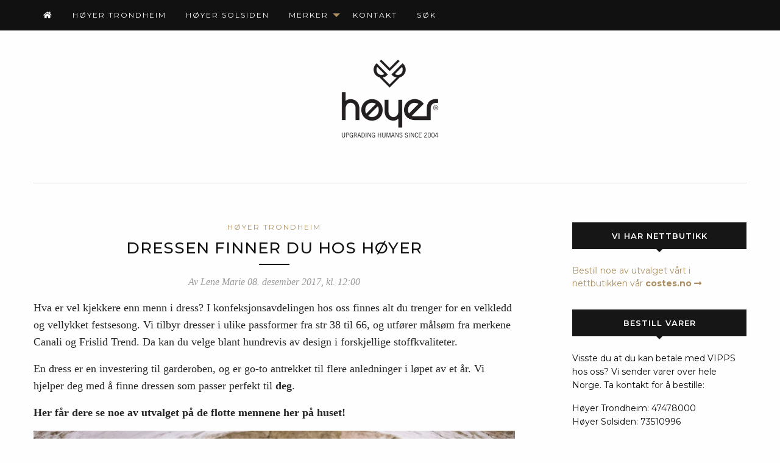

--- FILE ---
content_type: text/html; charset=UTF-8
request_url: https://hoyertrondheim.no/dressen-finner-du-hos-hoyer-2/
body_size: 12630
content:
<!doctype html>

  <html class="no-js"  lang="nb-NO">

	<head>
		<meta charset="utf-8">
		
		<!-- Force IE to use the latest rendering engine available -->
		<meta http-equiv="X-UA-Compatible" content="IE=edge">

		<!-- Mobile Meta -->
		<meta name="viewport" content="width=device-width, initial-scale=1.0">
		<meta class="foundation-mq">
		
		<!-- If Site Icon isn't set in customizer -->
			    <link rel="stylesheet" href="https://use.fontawesome.com/releases/v5.5.0/css/all.css" integrity="sha384-B4dIYHKNBt8Bc12p+WXckhzcICo0wtJAoU8YZTY5qE0Id1GSseTk6S+L3BlXeVIU" crossorigin="anonymous">
		<link rel="pingback" href="https://hoyertrondheim.no/xmlrpc.php">

		<title>Dressen finner du hos Høyer &#8211; Høyerblogg Trondheim | Upgrading Humans Since 2004</title>
<meta name='robots' content='max-image-preview:large' />
<script id="cookie-law-info-gcm-var-js">
var _ckyGcm = {"status":true,"default_settings":[{"analytics":"denied","advertisement":"denied","functional":"denied","necessary":"granted","ad_user_data":"denied","ad_personalization":"denied","regions":"All"}],"wait_for_update":2000,"url_passthrough":false,"ads_data_redaction":false};
</script>
<script id="cookie-law-info-gcm-js" type="text/javascript" src="https://hoyertrondheim.no/wp-content/plugins/cookie-law-info/lite/frontend/js/gcm.min.js"></script>
<script id="cookieyes" type="text/javascript" src="https://cdn-cookieyes.com/client_data/902e7a75c8b4af18d1118c08/script.js"></script><link rel='dns-prefetch' href='//secure.gravatar.com' />
<link rel='dns-prefetch' href='//stats.wp.com' />
<link rel='dns-prefetch' href='//v0.wordpress.com' />
<link rel='dns-prefetch' href='//jetpack.wordpress.com' />
<link rel='dns-prefetch' href='//s0.wp.com' />
<link rel='dns-prefetch' href='//public-api.wordpress.com' />
<link rel='dns-prefetch' href='//0.gravatar.com' />
<link rel='dns-prefetch' href='//1.gravatar.com' />
<link rel='dns-prefetch' href='//2.gravatar.com' />
<link rel="alternate" type="application/rss+xml" title="Høyerblogg Trondheim | Upgrading Humans Since 2004 &raquo; strøm" href="https://hoyertrondheim.no/feed/" />
<link rel="alternate" type="application/rss+xml" title="Høyerblogg Trondheim | Upgrading Humans Since 2004 &raquo; kommentarstrøm" href="https://hoyertrondheim.no/comments/feed/" />
<link rel="alternate" type="application/rss+xml" title="Høyerblogg Trondheim | Upgrading Humans Since 2004 &raquo; Dressen finner du hos Høyer kommentarstrøm" href="https://hoyertrondheim.no/dressen-finner-du-hos-hoyer-2/feed/" />
<link rel='stylesheet' id='wp-block-library-css' href='https://hoyertrondheim.no/wp-includes/css/dist/block-library/style.min.css?ver=6.5.7' type='text/css' media='all' />
<style id='wp-block-library-inline-css' type='text/css'>
.has-text-align-justify{text-align:justify;}
</style>
<link rel='stylesheet' id='mediaelement-css' href='https://hoyertrondheim.no/wp-includes/js/mediaelement/mediaelementplayer-legacy.min.css?ver=4.2.17' type='text/css' media='all' />
<link rel='stylesheet' id='wp-mediaelement-css' href='https://hoyertrondheim.no/wp-includes/js/mediaelement/wp-mediaelement.min.css?ver=6.5.7' type='text/css' media='all' />
<style id='classic-theme-styles-inline-css' type='text/css'>
/*! This file is auto-generated */
.wp-block-button__link{color:#fff;background-color:#32373c;border-radius:9999px;box-shadow:none;text-decoration:none;padding:calc(.667em + 2px) calc(1.333em + 2px);font-size:1.125em}.wp-block-file__button{background:#32373c;color:#fff;text-decoration:none}
</style>
<style id='global-styles-inline-css' type='text/css'>
body{--wp--preset--color--black: #000000;--wp--preset--color--cyan-bluish-gray: #abb8c3;--wp--preset--color--white: #ffffff;--wp--preset--color--pale-pink: #f78da7;--wp--preset--color--vivid-red: #cf2e2e;--wp--preset--color--luminous-vivid-orange: #ff6900;--wp--preset--color--luminous-vivid-amber: #fcb900;--wp--preset--color--light-green-cyan: #7bdcb5;--wp--preset--color--vivid-green-cyan: #00d084;--wp--preset--color--pale-cyan-blue: #8ed1fc;--wp--preset--color--vivid-cyan-blue: #0693e3;--wp--preset--color--vivid-purple: #9b51e0;--wp--preset--gradient--vivid-cyan-blue-to-vivid-purple: linear-gradient(135deg,rgba(6,147,227,1) 0%,rgb(155,81,224) 100%);--wp--preset--gradient--light-green-cyan-to-vivid-green-cyan: linear-gradient(135deg,rgb(122,220,180) 0%,rgb(0,208,130) 100%);--wp--preset--gradient--luminous-vivid-amber-to-luminous-vivid-orange: linear-gradient(135deg,rgba(252,185,0,1) 0%,rgba(255,105,0,1) 100%);--wp--preset--gradient--luminous-vivid-orange-to-vivid-red: linear-gradient(135deg,rgba(255,105,0,1) 0%,rgb(207,46,46) 100%);--wp--preset--gradient--very-light-gray-to-cyan-bluish-gray: linear-gradient(135deg,rgb(238,238,238) 0%,rgb(169,184,195) 100%);--wp--preset--gradient--cool-to-warm-spectrum: linear-gradient(135deg,rgb(74,234,220) 0%,rgb(151,120,209) 20%,rgb(207,42,186) 40%,rgb(238,44,130) 60%,rgb(251,105,98) 80%,rgb(254,248,76) 100%);--wp--preset--gradient--blush-light-purple: linear-gradient(135deg,rgb(255,206,236) 0%,rgb(152,150,240) 100%);--wp--preset--gradient--blush-bordeaux: linear-gradient(135deg,rgb(254,205,165) 0%,rgb(254,45,45) 50%,rgb(107,0,62) 100%);--wp--preset--gradient--luminous-dusk: linear-gradient(135deg,rgb(255,203,112) 0%,rgb(199,81,192) 50%,rgb(65,88,208) 100%);--wp--preset--gradient--pale-ocean: linear-gradient(135deg,rgb(255,245,203) 0%,rgb(182,227,212) 50%,rgb(51,167,181) 100%);--wp--preset--gradient--electric-grass: linear-gradient(135deg,rgb(202,248,128) 0%,rgb(113,206,126) 100%);--wp--preset--gradient--midnight: linear-gradient(135deg,rgb(2,3,129) 0%,rgb(40,116,252) 100%);--wp--preset--font-size--small: 13px;--wp--preset--font-size--medium: 20px;--wp--preset--font-size--large: 36px;--wp--preset--font-size--x-large: 42px;--wp--preset--spacing--20: 0.44rem;--wp--preset--spacing--30: 0.67rem;--wp--preset--spacing--40: 1rem;--wp--preset--spacing--50: 1.5rem;--wp--preset--spacing--60: 2.25rem;--wp--preset--spacing--70: 3.38rem;--wp--preset--spacing--80: 5.06rem;--wp--preset--shadow--natural: 6px 6px 9px rgba(0, 0, 0, 0.2);--wp--preset--shadow--deep: 12px 12px 50px rgba(0, 0, 0, 0.4);--wp--preset--shadow--sharp: 6px 6px 0px rgba(0, 0, 0, 0.2);--wp--preset--shadow--outlined: 6px 6px 0px -3px rgba(255, 255, 255, 1), 6px 6px rgba(0, 0, 0, 1);--wp--preset--shadow--crisp: 6px 6px 0px rgba(0, 0, 0, 1);}:where(.is-layout-flex){gap: 0.5em;}:where(.is-layout-grid){gap: 0.5em;}body .is-layout-flex{display: flex;}body .is-layout-flex{flex-wrap: wrap;align-items: center;}body .is-layout-flex > *{margin: 0;}body .is-layout-grid{display: grid;}body .is-layout-grid > *{margin: 0;}:where(.wp-block-columns.is-layout-flex){gap: 2em;}:where(.wp-block-columns.is-layout-grid){gap: 2em;}:where(.wp-block-post-template.is-layout-flex){gap: 1.25em;}:where(.wp-block-post-template.is-layout-grid){gap: 1.25em;}.has-black-color{color: var(--wp--preset--color--black) !important;}.has-cyan-bluish-gray-color{color: var(--wp--preset--color--cyan-bluish-gray) !important;}.has-white-color{color: var(--wp--preset--color--white) !important;}.has-pale-pink-color{color: var(--wp--preset--color--pale-pink) !important;}.has-vivid-red-color{color: var(--wp--preset--color--vivid-red) !important;}.has-luminous-vivid-orange-color{color: var(--wp--preset--color--luminous-vivid-orange) !important;}.has-luminous-vivid-amber-color{color: var(--wp--preset--color--luminous-vivid-amber) !important;}.has-light-green-cyan-color{color: var(--wp--preset--color--light-green-cyan) !important;}.has-vivid-green-cyan-color{color: var(--wp--preset--color--vivid-green-cyan) !important;}.has-pale-cyan-blue-color{color: var(--wp--preset--color--pale-cyan-blue) !important;}.has-vivid-cyan-blue-color{color: var(--wp--preset--color--vivid-cyan-blue) !important;}.has-vivid-purple-color{color: var(--wp--preset--color--vivid-purple) !important;}.has-black-background-color{background-color: var(--wp--preset--color--black) !important;}.has-cyan-bluish-gray-background-color{background-color: var(--wp--preset--color--cyan-bluish-gray) !important;}.has-white-background-color{background-color: var(--wp--preset--color--white) !important;}.has-pale-pink-background-color{background-color: var(--wp--preset--color--pale-pink) !important;}.has-vivid-red-background-color{background-color: var(--wp--preset--color--vivid-red) !important;}.has-luminous-vivid-orange-background-color{background-color: var(--wp--preset--color--luminous-vivid-orange) !important;}.has-luminous-vivid-amber-background-color{background-color: var(--wp--preset--color--luminous-vivid-amber) !important;}.has-light-green-cyan-background-color{background-color: var(--wp--preset--color--light-green-cyan) !important;}.has-vivid-green-cyan-background-color{background-color: var(--wp--preset--color--vivid-green-cyan) !important;}.has-pale-cyan-blue-background-color{background-color: var(--wp--preset--color--pale-cyan-blue) !important;}.has-vivid-cyan-blue-background-color{background-color: var(--wp--preset--color--vivid-cyan-blue) !important;}.has-vivid-purple-background-color{background-color: var(--wp--preset--color--vivid-purple) !important;}.has-black-border-color{border-color: var(--wp--preset--color--black) !important;}.has-cyan-bluish-gray-border-color{border-color: var(--wp--preset--color--cyan-bluish-gray) !important;}.has-white-border-color{border-color: var(--wp--preset--color--white) !important;}.has-pale-pink-border-color{border-color: var(--wp--preset--color--pale-pink) !important;}.has-vivid-red-border-color{border-color: var(--wp--preset--color--vivid-red) !important;}.has-luminous-vivid-orange-border-color{border-color: var(--wp--preset--color--luminous-vivid-orange) !important;}.has-luminous-vivid-amber-border-color{border-color: var(--wp--preset--color--luminous-vivid-amber) !important;}.has-light-green-cyan-border-color{border-color: var(--wp--preset--color--light-green-cyan) !important;}.has-vivid-green-cyan-border-color{border-color: var(--wp--preset--color--vivid-green-cyan) !important;}.has-pale-cyan-blue-border-color{border-color: var(--wp--preset--color--pale-cyan-blue) !important;}.has-vivid-cyan-blue-border-color{border-color: var(--wp--preset--color--vivid-cyan-blue) !important;}.has-vivid-purple-border-color{border-color: var(--wp--preset--color--vivid-purple) !important;}.has-vivid-cyan-blue-to-vivid-purple-gradient-background{background: var(--wp--preset--gradient--vivid-cyan-blue-to-vivid-purple) !important;}.has-light-green-cyan-to-vivid-green-cyan-gradient-background{background: var(--wp--preset--gradient--light-green-cyan-to-vivid-green-cyan) !important;}.has-luminous-vivid-amber-to-luminous-vivid-orange-gradient-background{background: var(--wp--preset--gradient--luminous-vivid-amber-to-luminous-vivid-orange) !important;}.has-luminous-vivid-orange-to-vivid-red-gradient-background{background: var(--wp--preset--gradient--luminous-vivid-orange-to-vivid-red) !important;}.has-very-light-gray-to-cyan-bluish-gray-gradient-background{background: var(--wp--preset--gradient--very-light-gray-to-cyan-bluish-gray) !important;}.has-cool-to-warm-spectrum-gradient-background{background: var(--wp--preset--gradient--cool-to-warm-spectrum) !important;}.has-blush-light-purple-gradient-background{background: var(--wp--preset--gradient--blush-light-purple) !important;}.has-blush-bordeaux-gradient-background{background: var(--wp--preset--gradient--blush-bordeaux) !important;}.has-luminous-dusk-gradient-background{background: var(--wp--preset--gradient--luminous-dusk) !important;}.has-pale-ocean-gradient-background{background: var(--wp--preset--gradient--pale-ocean) !important;}.has-electric-grass-gradient-background{background: var(--wp--preset--gradient--electric-grass) !important;}.has-midnight-gradient-background{background: var(--wp--preset--gradient--midnight) !important;}.has-small-font-size{font-size: var(--wp--preset--font-size--small) !important;}.has-medium-font-size{font-size: var(--wp--preset--font-size--medium) !important;}.has-large-font-size{font-size: var(--wp--preset--font-size--large) !important;}.has-x-large-font-size{font-size: var(--wp--preset--font-size--x-large) !important;}
.wp-block-navigation a:where(:not(.wp-element-button)){color: inherit;}
:where(.wp-block-post-template.is-layout-flex){gap: 1.25em;}:where(.wp-block-post-template.is-layout-grid){gap: 1.25em;}
:where(.wp-block-columns.is-layout-flex){gap: 2em;}:where(.wp-block-columns.is-layout-grid){gap: 2em;}
.wp-block-pullquote{font-size: 1.5em;line-height: 1.6;}
</style>
<link rel='stylesheet' id='easy-full-screen-search-form-css' href='https://hoyertrondheim.no/wp-content/plugins/easy-full-screen-search-form/public/css/easy-full-screen-search-public.css?ver=1.0.0' type='text/css' media='all' />
<link rel='stylesheet' id='mashsb-styles-css' href='https://hoyertrondheim.no/wp-content/plugins/mashsharer/assets/css/mashsb.min.css?ver=4.0.47' type='text/css' media='all' />
<style id='mashsb-styles-inline-css' type='text/css'>
.mashsb-count {color:#cccccc;}@media only screen and (min-width:568px){.mashsb-buttons a {min-width: 120px;}}
</style>
<link rel='stylesheet' id='searchandfilter-css' href='https://hoyertrondheim.no/wp-content/plugins/search-filter/style.css?ver=1' type='text/css' media='all' />
<link rel='stylesheet' id='site-css-css' href='https://hoyertrondheim.no/wp-content/themes/hoyer/assets/styles/style.css?ver=1552573966' type='text/css' media='all' />
<link rel='stylesheet' id='webtron-css-css' href='https://hoyertrondheim.no/wp-content/themes/hoyer/assets/styles/webtron-v2.css?ver=1552573966' type='text/css' media='all' />
<link rel='stylesheet' id='magnific-popup-css-css' href='https://hoyertrondheim.no/wp-content/themes/hoyer/assets/styles/magnific-popup.css?ver=1552573966' type='text/css' media='all' />
<link rel='stylesheet' id='jetpack_css-css' href='https://hoyertrondheim.no/wp-content/plugins/jetpack/css/jetpack.css?ver=12.6.3' type='text/css' media='all' />
<script type="text/javascript" src="https://hoyertrondheim.no/wp-includes/js/jquery/jquery.min.js?ver=3.7.1" id="jquery-core-js"></script>
<script type="text/javascript" src="https://hoyertrondheim.no/wp-includes/js/jquery/jquery-migrate.min.js?ver=3.4.1" id="jquery-migrate-js"></script>
<script type="text/javascript" src="https://hoyertrondheim.no/wp-content/plugins/easy-full-screen-search-form/public/js/easy-full-screen-search-public.js?ver=1.0.0" id="easy-full-screen-search-form-js"></script>
<script type="text/javascript" id="mashsb-js-extra">
/* <![CDATA[ */
var mashsb = {"shares":"114","round_shares":"","animate_shares":"0","dynamic_buttons":"0","share_url":"https:\/\/hoyertrondheim.no\/dressen-finner-du-hos-hoyer-2\/","title":"Dressen+finner+du+hos+H%C3%B8yer","image":"https:\/\/hoyertrondheim.no\/wp-content\/uploads\/2017\/12\/DSC07905.jpg","desc":"Hva er vel kjekkere enn menn i dress?\u00a0I konfeksjonsavdelingen hos oss finnes alt du trenger for en velkledd og vellykket festsesong. Vi tilbyr\u00a0dresser i ulike passformer fra str 38 til 66, og utf\u00f8rer m\u00e5ls\u00f8m fra \u2026","hashtag":"","subscribe":"content","subscribe_url":"","activestatus":"1","singular":"1","twitter_popup":"1","refresh":"0","nonce":"40889c3d6e","postid":"33574","servertime":"1769024815","ajaxurl":"https:\/\/hoyertrondheim.no\/wp-admin\/admin-ajax.php"};
/* ]]> */
</script>
<script type="text/javascript" src="https://hoyertrondheim.no/wp-content/plugins/mashsharer/assets/js/mashsb.min.js?ver=4.0.47" id="mashsb-js"></script>
<link rel="https://api.w.org/" href="https://hoyertrondheim.no/wp-json/" /><link rel="alternate" type="application/json" href="https://hoyertrondheim.no/wp-json/wp/v2/posts/33574" /><link rel="canonical" href="https://hoyertrondheim.no/dressen-finner-du-hos-hoyer-2/" />
<link rel='shortlink' href='https://wp.me/p6jsVh-8Jw' />
<link rel="alternate" type="application/json+oembed" href="https://hoyertrondheim.no/wp-json/oembed/1.0/embed?url=https%3A%2F%2Fhoyertrondheim.no%2Fdressen-finner-du-hos-hoyer-2%2F" />
<link rel="alternate" type="text/xml+oembed" href="https://hoyertrondheim.no/wp-json/oembed/1.0/embed?url=https%3A%2F%2Fhoyertrondheim.no%2Fdressen-finner-du-hos-hoyer-2%2F&#038;format=xml" />
		<style type="text/css">
			#efss-form {
				position: fixed;
				top: 0px;
				left: 0px;
				width: 100%;
				height: 100%;
				background-color: rgba(10,10,10,0.9);
				-webkit-transition: all 0.5s ease-in-out;
				-moz-transition: all 0.5s ease-in-out;
				-o-transition: all 0.5s ease-in-out;
				-ms-transition: all 0.5s ease-in-out;
				transition: all 0.5s ease-in-out;
				-webkit-transform: translate(0px, -100%) scale(0, 0);
				-moz-transform: translate(0px, -100%) scale(0, 0);
				-o-transform: translate(0px, -100%) scale(0, 0);
				-ms-transform: translate(0px, -100%) scale(0, 0);
				transform: translate(0px, -100%) scale(0, 0);
				opacity: 0;
				z-index: 99;
			}
			#efss-form form#searchform {
				height: 100%;
			}

			#efss-form input[type="text"] {
				position: absolute;
				top: 50%;
				width: 100%;
				color: white;
				background: rgba(0, 0, 0, 0);
				font-size: 60px;
				font-weight: 300;
				text-align: center;
				border: 0px;
				margin: 0px auto;
				margin-top: -51px;
				padding-left: 30px;
				padding-right: 30px;
				outline: none;
			}
			#efss-form .btn {
				position: relative;
				top: 58%;
				background-color: #ac9063;
				border: black;
				color: #fff;
				padding: 22px 134px;
				margin: 0 auto;
				display: block;
				font-size: 20px;
			}
			#efss-form .btn:hover {
				cursor: pointer;
			}
			#efss-form .close {
				position: fixed;
				top: 15px;
				right: 15px;
				color: #fff;
				background-color: ;
				border-color: ;
				opacity: 1;
				padding: 10px 20px;
				font-size: 27px;
			}
			#efss-form.open {
				-webkit-transform: translate(0px, 0px) scale(1, 1);
				-moz-transform: translate(0px, 0px) scale(1, 1);
				-o-transform: translate(0px, 0px) scale(1, 1);
				-ms-transform: translate(0px, 0px) scale(1, 1);
				transform: translate(0px, 0px) scale(1, 1);
				opacity: 1;
			}
		</style>

			<style>img#wpstats{display:none}</style>
		
<!-- Jetpack Open Graph Tags -->
<meta property="og:type" content="article" />
<meta property="og:title" content="Dressen finner du hos Høyer" />
<meta property="og:url" content="https://hoyertrondheim.no/dressen-finner-du-hos-hoyer-2/" />
<meta property="og:description" content="Hva er vel kjekkere enn menn i dress? I konfeksjonsavdelingen hos oss finnes alt du trenger for en velkledd og vellykket festsesong. Vi tilbyr dresser i ulike passformer fra str 38 til 66, og utfør…" />
<meta property="article:published_time" content="2017-12-08T11:00:55+00:00" />
<meta property="article:modified_time" content="2017-12-07T14:06:47+00:00" />
<meta property="og:site_name" content="Høyerblogg Trondheim | Upgrading Humans Since 2004" />
<meta property="og:image" content="https://hoyertrondheim.no/wp-content/uploads/2017/12/DSC07905.jpg" />
<meta property="og:image:width" content="4533" />
<meta property="og:image:height" content="3682" />
<meta property="og:image:alt" content="" />
<meta property="og:locale" content="nb_NO" />
<meta name="twitter:text:title" content="Dressen finner du hos Høyer" />
<meta name="twitter:card" content="summary" />

<!-- End Jetpack Open Graph Tags -->
<link rel="icon" href="https://hoyertrondheim.no/wp-content/uploads/2015/06/logo-hoyer.png" sizes="32x32" />
<link rel="icon" href="https://hoyertrondheim.no/wp-content/uploads/2015/06/logo-hoyer.png" sizes="192x192" />
<link rel="apple-touch-icon" href="https://hoyertrondheim.no/wp-content/uploads/2015/06/logo-hoyer.png" />
<meta name="msapplication-TileImage" content="https://hoyertrondheim.no/wp-content/uploads/2015/06/logo-hoyer.png" />
		<script>
		window.fbAsyncInit = function() {
		FB.init({
		  appId            : '1674723916140267',
		  autoLogAppEvents : true,
		  xfbml            : true,
		  version          : 'v2.11'
		});
		};

		(function(d, s, id){
		 var js, fjs = d.getElementsByTagName(s)[0];
		 if (d.getElementById(id)) {return;}
		 js = d.createElement(s); js.id = id;
		 js.src = "https://connect.facebook.net/nb_NO/sdk.js";
		 fjs.parentNode.insertBefore(js, fjs);
		}(document, 'script', 'facebook-jssdk'));
		</script>

		<!-- Google Tag Manager -->
		<script>(function(w,d,s,l,i){w[l]=w[l]||[];w[l].push({'gtm.start':
		new Date().getTime(),event:'gtm.js'});var f=d.getElementsByTagName(s)[0],
		j=d.createElement(s),dl=l!='dataLayer'?'&l='+l:'';j.async=true;j.src=
		'https://www.googletagmanager.com/gtm.js?id='+i+dl;f.parentNode.insertBefore(j,f);
		})(window,document,'script','dataLayer','GTM-NDJ5WJQ');</script>
		<!-- End Google Tag Manager -->


	</head>
			
	<body class="post-template-default single single-post postid-33574 single-format-standard">

	<!-- Google Tag Manager (noscript) -->
	<noscript><iframe src="https://www.googletagmanager.com/ns.html?id=GTM-NDJ5WJQ"
	height="0" width="0" style="display:none;visibility:hidden"></iframe></noscript>
	<!-- End Google Tag Manager (noscript) -->

		<div class="off-canvas-wrapper">
			
			<!-- Load off-canvas container. Feel free to remove if not using. -->			
			
<div class="off-canvas position-right" id="off-canvas" data-off-canvas>
	<div id="mobile-menu">
		<ul id="menu-meny" class="vertical menu accordion-menu" data-accordion-menu><li id="menu-item-114" class="fa-home menu-item menu-item-type-custom menu-item-object-custom menu-item-home menu-item-114"><a href="http://hoyertrondheim.no"><i class="fas fa-home"></i></a></li>
<li id="menu-item-70" class="menu-item menu-item-type-taxonomy menu-item-object-category current-post-ancestor current-menu-parent current-post-parent menu-item-70"><a href="https://hoyertrondheim.no/category/hoyer-trondheim/">Høyer Trondheim</a></li>
<li id="menu-item-71" class="menu-item menu-item-type-taxonomy menu-item-object-category menu-item-71"><a href="https://hoyertrondheim.no/category/hoyer-solsiden/">Høyer Solsiden</a></li>
<li id="menu-item-53356" class="menu-item menu-item-type-custom menu-item-object-custom menu-item-has-children menu-item-53356"><a href="#">Merker</a>
<ul class="vertical menu">
	<li id="menu-item-53354" class="menu-item menu-item-type-post_type menu-item-object-page menu-item-53354"><a href="https://hoyertrondheim.no/merker-dame/">Merker dame</a></li>
	<li id="menu-item-53355" class="menu-item menu-item-type-post_type menu-item-object-page menu-item-53355"><a href="https://hoyertrondheim.no/merker-herre/">Merker herre</a></li>
</ul>
</li>
<li id="menu-item-94" class="menu-item menu-item-type-post_type menu-item-object-page menu-item-94"><a href="https://hoyertrondheim.no/kontakt/">Kontakt</a></li>
<li id="menu-item-52744" class="menu-item menu-item-type-custom menu-item-object-custom menu-item-52744"><a href="#search">Søk</a></li>
</ul>	</div>
</div>			
			<div class="off-canvas-content" data-off-canvas-content>
				
				<header class="header" role="banner">
							
					 <!-- This navs will be applied to the topbar, above all content 
						  To see additional nav styles, visit the /parts directory -->
					 
<div class="grid-container">
	<div class="grid-x align-middle">

		<div class="cell auto show-for-large">
			<div id="main-menu">
				<ul id="menu-meny-1" class="medium-horizontal menu" data-responsive-menu="accordion medium-dropdown"><li class="fa-home menu-item menu-item-type-custom menu-item-object-custom menu-item-home menu-item-114"><a href="http://hoyertrondheim.no"><i class="fas fa-home"></i></a></li>
<li class="menu-item menu-item-type-taxonomy menu-item-object-category current-post-ancestor current-menu-parent current-post-parent menu-item-70"><a href="https://hoyertrondheim.no/category/hoyer-trondheim/">Høyer Trondheim</a></li>
<li class="menu-item menu-item-type-taxonomy menu-item-object-category menu-item-71"><a href="https://hoyertrondheim.no/category/hoyer-solsiden/">Høyer Solsiden</a></li>
<li class="menu-item menu-item-type-custom menu-item-object-custom menu-item-has-children menu-item-53356"><a href="#">Merker</a>
<ul class="menu">
	<li class="menu-item menu-item-type-post_type menu-item-object-page menu-item-53354"><a href="https://hoyertrondheim.no/merker-dame/">Merker dame</a></li>
	<li class="menu-item menu-item-type-post_type menu-item-object-page menu-item-53355"><a href="https://hoyertrondheim.no/merker-herre/">Merker herre</a></li>
</ul>
</li>
<li class="menu-item menu-item-type-post_type menu-item-object-page menu-item-94"><a href="https://hoyertrondheim.no/kontakt/">Kontakt</a></li>
<li class="menu-item menu-item-type-custom menu-item-object-custom menu-item-52744"><a href="#search">Søk</a></li>
</ul>			</div>
		</div>

		<div class="cell auto hide-for-large">
			<div class="logo">Hoyertrondheim.no</div>
		</div>

<!-- 		<div class="cell auto text-right hide-for-large">
			<a class="mynett" href="https://brandshoptrondheim.no" target="_blank"><i class="fas fa-shopping-cart"></i></a>
		</div>	 -->

		<div class="cell auto text-right hide-for-large">
			<a class="mysearch" href="#search"><i class="fas fa-search"></i></a>
		</div>		

		<div class="cell auto text-right hide-for-large mobile-toggle">
			<button type="button" data-toggle="off-canvas"><i class="fa fa-bars"></i> </button>
		</div>

	</div>

</div>	 	
				</header> <!-- end .header -->			
<div class="content">

	<div class="grid-container">
	
		<div class="inner-content grid-x grid-margin-x">

			<div class="small-12 cell text-center">
				<div id="pg-logo">
					<a href="https://hoyertrondheim.no">
						<img src="https://hoyertrondheim.no/wp-content/uploads/2015/06/logo-hoyer.png">
					</a>

					<!--a href="https://hoyershoptrondheim.no/" target="_blank" class="button butikk">hoyershoptrondheim.no <i class="fas fa-long-arrow-alt-right"></i></a-->

				</div>
		    	<header>
		    		
		    	</header>
		    </div>
		
		    <main id="fp-single" class="main small-12 large-auto cell" role="main">
		
			    			
			    	<div class="blogpost">
						<h5>
							Høyer Trondheim						</h5>
					    <h1>Dressen finner du hos Høyer</h1>
					    <div class="byline">Av Lene Marie 08. desember 2017, kl. 12:00</div>
					    <p>Hva er vel kjekkere enn menn i dress? I konfeksjonsavdelingen hos oss finnes alt du trenger for en velkledd og vellykket festsesong. Vi tilbyr dresser i ulike passformer fra str 38 til 66, og utfører målsøm fra merkene Canali og Frislid Trend. Da kan du velge blant hundrevis av design i forskjellige stoffkvaliteter.</p>
<p>En dress er en investering til garderoben, og er go-to antrekket til flere anledninger i løpet av et år. Vi hjelper deg med å finne dressen som passer perfekt til <strong>deg</strong>.</p>
<p><strong>Her får dere se noe av utvalget på de flotte mennene her på huset! </strong></p>
<p><img fetchpriority="high" decoding="async" class="lazy lazy-hidden alignnone wp-image-33576" src="[data-uri]" data-lazy-type="image" data-lazy-src="http://hoyertrondheim.no/wp-content/uploads/2017/12/DSC07905.jpg" alt="" width="900" height="731" data-lazy-srcset="https://hoyertrondheim.no/wp-content/uploads/2017/12/DSC07905.jpg 4533w, https://hoyertrondheim.no/wp-content/uploads/2017/12/DSC07905-540x439.jpg 540w, https://hoyertrondheim.no/wp-content/uploads/2017/12/DSC07905-768x624.jpg 768w, https://hoyertrondheim.no/wp-content/uploads/2017/12/DSC07905-1080x877.jpg 1080w" data-lazy-sizes="(max-width: 900px) 100vw, 900px" /><noscript><img fetchpriority="high" decoding="async" class="alignnone wp-image-33576" src="http://hoyertrondheim.no/wp-content/uploads/2017/12/DSC07905.jpg" alt="" width="900" height="731" srcset="https://hoyertrondheim.no/wp-content/uploads/2017/12/DSC07905.jpg 4533w, https://hoyertrondheim.no/wp-content/uploads/2017/12/DSC07905-540x439.jpg 540w, https://hoyertrondheim.no/wp-content/uploads/2017/12/DSC07905-768x624.jpg 768w, https://hoyertrondheim.no/wp-content/uploads/2017/12/DSC07905-1080x877.jpg 1080w" sizes="(max-width: 900px) 100vw, 900px" /></noscript></p>
<p><img decoding="async" class="lazy lazy-hidden alignnone wp-image-33575" src="[data-uri]" data-lazy-type="image" data-lazy-src="http://hoyertrondheim.no/wp-content/uploads/2017/12/DSC07895.jpg" alt="" width="900" height="696" data-lazy-srcset="https://hoyertrondheim.no/wp-content/uploads/2017/12/DSC07895.jpg 5014w, https://hoyertrondheim.no/wp-content/uploads/2017/12/DSC07895-540x417.jpg 540w, https://hoyertrondheim.no/wp-content/uploads/2017/12/DSC07895-768x593.jpg 768w, https://hoyertrondheim.no/wp-content/uploads/2017/12/DSC07895-1080x834.jpg 1080w" data-lazy-sizes="(max-width: 900px) 100vw, 900px" /><noscript><img decoding="async" class="alignnone wp-image-33575" src="http://hoyertrondheim.no/wp-content/uploads/2017/12/DSC07895.jpg" alt="" width="900" height="696" srcset="https://hoyertrondheim.no/wp-content/uploads/2017/12/DSC07895.jpg 5014w, https://hoyertrondheim.no/wp-content/uploads/2017/12/DSC07895-540x417.jpg 540w, https://hoyertrondheim.no/wp-content/uploads/2017/12/DSC07895-768x593.jpg 768w, https://hoyertrondheim.no/wp-content/uploads/2017/12/DSC07895-1080x834.jpg 1080w" sizes="(max-width: 900px) 100vw, 900px" /></noscript></p>
<p><img decoding="async" class="lazy lazy-hidden alignnone wp-image-33577" src="[data-uri]" data-lazy-type="image" data-lazy-src="http://hoyertrondheim.no/wp-content/uploads/2017/12/DSC07810.jpg" alt="" width="900" height="1350" data-lazy-srcset="https://hoyertrondheim.no/wp-content/uploads/2017/12/DSC07810.jpg 4000w, https://hoyertrondheim.no/wp-content/uploads/2017/12/DSC07810-360x540.jpg 360w, https://hoyertrondheim.no/wp-content/uploads/2017/12/DSC07810-768x1152.jpg 768w, https://hoyertrondheim.no/wp-content/uploads/2017/12/DSC07810-720x1080.jpg 720w" data-lazy-sizes="(max-width: 900px) 100vw, 900px" /><noscript><img decoding="async" class="alignnone wp-image-33577" src="http://hoyertrondheim.no/wp-content/uploads/2017/12/DSC07810.jpg" alt="" width="900" height="1350" srcset="https://hoyertrondheim.no/wp-content/uploads/2017/12/DSC07810.jpg 4000w, https://hoyertrondheim.no/wp-content/uploads/2017/12/DSC07810-360x540.jpg 360w, https://hoyertrondheim.no/wp-content/uploads/2017/12/DSC07810-768x1152.jpg 768w, https://hoyertrondheim.no/wp-content/uploads/2017/12/DSC07810-720x1080.jpg 720w" sizes="(max-width: 900px) 100vw, 900px" /></noscript></p>
<p><img loading="lazy" decoding="async" class="lazy lazy-hidden alignnone wp-image-33579" src="[data-uri]" data-lazy-type="image" data-lazy-src="http://hoyertrondheim.no/wp-content/uploads/2017/12/DSC07873.jpg" alt="" width="900" height="1267" data-lazy-srcset="https://hoyertrondheim.no/wp-content/uploads/2017/12/DSC07873.jpg 4000w, https://hoyertrondheim.no/wp-content/uploads/2017/12/DSC07873-383x540.jpg 383w, https://hoyertrondheim.no/wp-content/uploads/2017/12/DSC07873-768x1082.jpg 768w, https://hoyertrondheim.no/wp-content/uploads/2017/12/DSC07873-767x1080.jpg 767w" data-lazy-sizes="(max-width: 900px) 100vw, 900px" /><noscript><img loading="lazy" decoding="async" class="alignnone wp-image-33579" src="http://hoyertrondheim.no/wp-content/uploads/2017/12/DSC07873.jpg" alt="" width="900" height="1267" srcset="https://hoyertrondheim.no/wp-content/uploads/2017/12/DSC07873.jpg 4000w, https://hoyertrondheim.no/wp-content/uploads/2017/12/DSC07873-383x540.jpg 383w, https://hoyertrondheim.no/wp-content/uploads/2017/12/DSC07873-768x1082.jpg 768w, https://hoyertrondheim.no/wp-content/uploads/2017/12/DSC07873-767x1080.jpg 767w" sizes="(max-width: 900px) 100vw, 900px" /></noscript></p>
<p><img loading="lazy" decoding="async" class="lazy lazy-hidden alignnone wp-image-33578" src="[data-uri]" data-lazy-type="image" data-lazy-src="http://hoyertrondheim.no/wp-content/uploads/2017/12/DSC07815.jpg" alt="" width="900" height="600" data-lazy-srcset="https://hoyertrondheim.no/wp-content/uploads/2017/12/DSC07815.jpg 6000w, https://hoyertrondheim.no/wp-content/uploads/2017/12/DSC07815-540x360.jpg 540w, https://hoyertrondheim.no/wp-content/uploads/2017/12/DSC07815-768x512.jpg 768w, https://hoyertrondheim.no/wp-content/uploads/2017/12/DSC07815-1080x720.jpg 1080w" data-lazy-sizes="(max-width: 900px) 100vw, 900px" /><noscript><img loading="lazy" decoding="async" class="alignnone wp-image-33578" src="http://hoyertrondheim.no/wp-content/uploads/2017/12/DSC07815.jpg" alt="" width="900" height="600" srcset="https://hoyertrondheim.no/wp-content/uploads/2017/12/DSC07815.jpg 6000w, https://hoyertrondheim.no/wp-content/uploads/2017/12/DSC07815-540x360.jpg 540w, https://hoyertrondheim.no/wp-content/uploads/2017/12/DSC07815-768x512.jpg 768w, https://hoyertrondheim.no/wp-content/uploads/2017/12/DSC07815-1080x720.jpg 1080w" sizes="(max-width: 900px) 100vw, 900px" /></noscript></p>
<h2>MARIUS</h2>
<p><img loading="lazy" decoding="async" class="lazy lazy-hidden alignnone wp-image-33580" src="[data-uri]" data-lazy-type="image" data-lazy-src="http://hoyertrondheim.no/wp-content/uploads/2017/12/DSC07766.jpg" alt="" width="899" height="1349" data-lazy-srcset="https://hoyertrondheim.no/wp-content/uploads/2017/12/DSC07766.jpg 4000w, https://hoyertrondheim.no/wp-content/uploads/2017/12/DSC07766-360x540.jpg 360w, https://hoyertrondheim.no/wp-content/uploads/2017/12/DSC07766-768x1152.jpg 768w, https://hoyertrondheim.no/wp-content/uploads/2017/12/DSC07766-720x1080.jpg 720w" data-lazy-sizes="(max-width: 899px) 100vw, 899px" /><noscript><img loading="lazy" decoding="async" class="alignnone wp-image-33580" src="http://hoyertrondheim.no/wp-content/uploads/2017/12/DSC07766.jpg" alt="" width="899" height="1349" srcset="https://hoyertrondheim.no/wp-content/uploads/2017/12/DSC07766.jpg 4000w, https://hoyertrondheim.no/wp-content/uploads/2017/12/DSC07766-360x540.jpg 360w, https://hoyertrondheim.no/wp-content/uploads/2017/12/DSC07766-768x1152.jpg 768w, https://hoyertrondheim.no/wp-content/uploads/2017/12/DSC07766-720x1080.jpg 720w" sizes="(max-width: 899px) 100vw, 899px" /></noscript></p>
<p><img loading="lazy" decoding="async" class="lazy lazy-hidden alignnone wp-image-33581" src="[data-uri]" data-lazy-type="image" data-lazy-src="http://hoyertrondheim.no/wp-content/uploads/2017/12/DSC07771.jpg" alt="" width="900" height="600" data-lazy-srcset="https://hoyertrondheim.no/wp-content/uploads/2017/12/DSC07771.jpg 6000w, https://hoyertrondheim.no/wp-content/uploads/2017/12/DSC07771-540x360.jpg 540w, https://hoyertrondheim.no/wp-content/uploads/2017/12/DSC07771-768x512.jpg 768w, https://hoyertrondheim.no/wp-content/uploads/2017/12/DSC07771-1080x720.jpg 1080w" data-lazy-sizes="(max-width: 900px) 100vw, 900px" /><noscript><img loading="lazy" decoding="async" class="alignnone wp-image-33581" src="http://hoyertrondheim.no/wp-content/uploads/2017/12/DSC07771.jpg" alt="" width="900" height="600" srcset="https://hoyertrondheim.no/wp-content/uploads/2017/12/DSC07771.jpg 6000w, https://hoyertrondheim.no/wp-content/uploads/2017/12/DSC07771-540x360.jpg 540w, https://hoyertrondheim.no/wp-content/uploads/2017/12/DSC07771-768x512.jpg 768w, https://hoyertrondheim.no/wp-content/uploads/2017/12/DSC07771-1080x720.jpg 1080w" sizes="(max-width: 900px) 100vw, 900px" /></noscript></p>
<p><img loading="lazy" decoding="async" class="lazy lazy-hidden alignnone wp-image-33582" src="[data-uri]" data-lazy-type="image" data-lazy-src="http://hoyertrondheim.no/wp-content/uploads/2017/12/DSC07773.jpg" alt="" width="900" height="629" data-lazy-srcset="https://hoyertrondheim.no/wp-content/uploads/2017/12/DSC07773.jpg 5177w, https://hoyertrondheim.no/wp-content/uploads/2017/12/DSC07773-540x377.jpg 540w, https://hoyertrondheim.no/wp-content/uploads/2017/12/DSC07773-768x536.jpg 768w, https://hoyertrondheim.no/wp-content/uploads/2017/12/DSC07773-1080x754.jpg 1080w" data-lazy-sizes="(max-width: 900px) 100vw, 900px" /><noscript><img loading="lazy" decoding="async" class="alignnone wp-image-33582" src="http://hoyertrondheim.no/wp-content/uploads/2017/12/DSC07773.jpg" alt="" width="900" height="629" srcset="https://hoyertrondheim.no/wp-content/uploads/2017/12/DSC07773.jpg 5177w, https://hoyertrondheim.no/wp-content/uploads/2017/12/DSC07773-540x377.jpg 540w, https://hoyertrondheim.no/wp-content/uploads/2017/12/DSC07773-768x536.jpg 768w, https://hoyertrondheim.no/wp-content/uploads/2017/12/DSC07773-1080x754.jpg 1080w" sizes="(max-width: 900px) 100vw, 900px" /></noscript></p>
<p><em>Dress<strong> Oscar Jacobsen</strong> 5999,- Skjorte <strong>Luca Moretti</strong> 1 199,- Slips<strong> Canali</strong> 999,- Hanky <strong>Luca Moretti</strong> 199,- Sko <strong>Church</strong> 5 299,-</em></p>
<p>&nbsp;</p>
<h2>BJARNE</h2>
<p><img loading="lazy" decoding="async" class="lazy lazy-hidden alignnone wp-image-33586" src="[data-uri]" data-lazy-type="image" data-lazy-src="http://hoyertrondheim.no/wp-content/uploads/2017/12/DSC07951.jpg" alt="" width="900" height="1350" data-lazy-srcset="https://hoyertrondheim.no/wp-content/uploads/2017/12/DSC07951.jpg 4000w, https://hoyertrondheim.no/wp-content/uploads/2017/12/DSC07951-360x540.jpg 360w, https://hoyertrondheim.no/wp-content/uploads/2017/12/DSC07951-768x1152.jpg 768w, https://hoyertrondheim.no/wp-content/uploads/2017/12/DSC07951-720x1080.jpg 720w" data-lazy-sizes="(max-width: 900px) 100vw, 900px" /><noscript><img loading="lazy" decoding="async" class="alignnone wp-image-33586" src="http://hoyertrondheim.no/wp-content/uploads/2017/12/DSC07951.jpg" alt="" width="900" height="1350" srcset="https://hoyertrondheim.no/wp-content/uploads/2017/12/DSC07951.jpg 4000w, https://hoyertrondheim.no/wp-content/uploads/2017/12/DSC07951-360x540.jpg 360w, https://hoyertrondheim.no/wp-content/uploads/2017/12/DSC07951-768x1152.jpg 768w, https://hoyertrondheim.no/wp-content/uploads/2017/12/DSC07951-720x1080.jpg 720w" sizes="(max-width: 900px) 100vw, 900px" /></noscript></p>
<p><img loading="lazy" decoding="async" class="lazy lazy-hidden alignnone wp-image-33585" src="[data-uri]" data-lazy-type="image" data-lazy-src="http://hoyertrondheim.no/wp-content/uploads/2017/12/DSC07939.jpg" alt="" width="900" height="717" data-lazy-srcset="https://hoyertrondheim.no/wp-content/uploads/2017/12/DSC07939.jpg 4913w, https://hoyertrondheim.no/wp-content/uploads/2017/12/DSC07939-540x430.jpg 540w, https://hoyertrondheim.no/wp-content/uploads/2017/12/DSC07939-768x612.jpg 768w, https://hoyertrondheim.no/wp-content/uploads/2017/12/DSC07939-1080x860.jpg 1080w" data-lazy-sizes="(max-width: 900px) 100vw, 900px" /><noscript><img loading="lazy" decoding="async" class="alignnone wp-image-33585" src="http://hoyertrondheim.no/wp-content/uploads/2017/12/DSC07939.jpg" alt="" width="900" height="717" srcset="https://hoyertrondheim.no/wp-content/uploads/2017/12/DSC07939.jpg 4913w, https://hoyertrondheim.no/wp-content/uploads/2017/12/DSC07939-540x430.jpg 540w, https://hoyertrondheim.no/wp-content/uploads/2017/12/DSC07939-768x612.jpg 768w, https://hoyertrondheim.no/wp-content/uploads/2017/12/DSC07939-1080x860.jpg 1080w" sizes="(max-width: 900px) 100vw, 900px" /></noscript></p>
<p><em>Dress <strong>Canali</strong> 12 199,- Vest <strong>Canali</strong> 2 899,- Skjorte <strong>Luca Moretti</strong> 1 199,- Slips <strong>Petronius</strong> 1 599,- Hanky <strong>Luca Moretti</strong> 199,- Sko <strong>Santoni</strong> 5 699,- </em></p>
<p><img loading="lazy" decoding="async" class="lazy lazy-hidden alignnone wp-image-33588" src="[data-uri]" data-lazy-type="image" data-lazy-src="http://hoyertrondheim.no/wp-content/uploads/2017/12/DSC07979.jpg" alt="" width="899" height="1349" data-lazy-srcset="https://hoyertrondheim.no/wp-content/uploads/2017/12/DSC07979.jpg 4000w, https://hoyertrondheim.no/wp-content/uploads/2017/12/DSC07979-360x540.jpg 360w, https://hoyertrondheim.no/wp-content/uploads/2017/12/DSC07979-768x1152.jpg 768w, https://hoyertrondheim.no/wp-content/uploads/2017/12/DSC07979-720x1080.jpg 720w" data-lazy-sizes="(max-width: 899px) 100vw, 899px" /><noscript><img loading="lazy" decoding="async" class="alignnone wp-image-33588" src="http://hoyertrondheim.no/wp-content/uploads/2017/12/DSC07979.jpg" alt="" width="899" height="1349" srcset="https://hoyertrondheim.no/wp-content/uploads/2017/12/DSC07979.jpg 4000w, https://hoyertrondheim.no/wp-content/uploads/2017/12/DSC07979-360x540.jpg 360w, https://hoyertrondheim.no/wp-content/uploads/2017/12/DSC07979-768x1152.jpg 768w, https://hoyertrondheim.no/wp-content/uploads/2017/12/DSC07979-720x1080.jpg 720w" sizes="(max-width: 899px) 100vw, 899px" /></noscript></p>
<p><img loading="lazy" decoding="async" class="lazy lazy-hidden alignnone wp-image-33589" src="[data-uri]" data-lazy-type="image" data-lazy-src="http://hoyertrondheim.no/wp-content/uploads/2017/12/DSC08021.jpg" alt="" width="900" height="600" data-lazy-srcset="https://hoyertrondheim.no/wp-content/uploads/2017/12/DSC08021.jpg 6000w, https://hoyertrondheim.no/wp-content/uploads/2017/12/DSC08021-540x360.jpg 540w, https://hoyertrondheim.no/wp-content/uploads/2017/12/DSC08021-768x512.jpg 768w, https://hoyertrondheim.no/wp-content/uploads/2017/12/DSC08021-1080x720.jpg 1080w" data-lazy-sizes="(max-width: 900px) 100vw, 900px" /><noscript><img loading="lazy" decoding="async" class="alignnone wp-image-33589" src="http://hoyertrondheim.no/wp-content/uploads/2017/12/DSC08021.jpg" alt="" width="900" height="600" srcset="https://hoyertrondheim.no/wp-content/uploads/2017/12/DSC08021.jpg 6000w, https://hoyertrondheim.no/wp-content/uploads/2017/12/DSC08021-540x360.jpg 540w, https://hoyertrondheim.no/wp-content/uploads/2017/12/DSC08021-768x512.jpg 768w, https://hoyertrondheim.no/wp-content/uploads/2017/12/DSC08021-1080x720.jpg 1080w" sizes="(max-width: 900px) 100vw, 900px" /></noscript></p>
<h2>MARTIN</h2>
<p><img loading="lazy" decoding="async" class="lazy lazy-hidden alignnone wp-image-33592" src="[data-uri]" data-lazy-type="image" data-lazy-src="http://hoyertrondheim.no/wp-content/uploads/2017/12/DSC08066.jpg" alt="" width="900" height="1350" data-lazy-srcset="https://hoyertrondheim.no/wp-content/uploads/2017/12/DSC08066.jpg 4000w, https://hoyertrondheim.no/wp-content/uploads/2017/12/DSC08066-360x540.jpg 360w, https://hoyertrondheim.no/wp-content/uploads/2017/12/DSC08066-768x1152.jpg 768w, https://hoyertrondheim.no/wp-content/uploads/2017/12/DSC08066-720x1080.jpg 720w" data-lazy-sizes="(max-width: 900px) 100vw, 900px" /><noscript><img loading="lazy" decoding="async" class="alignnone wp-image-33592" src="http://hoyertrondheim.no/wp-content/uploads/2017/12/DSC08066.jpg" alt="" width="900" height="1350" srcset="https://hoyertrondheim.no/wp-content/uploads/2017/12/DSC08066.jpg 4000w, https://hoyertrondheim.no/wp-content/uploads/2017/12/DSC08066-360x540.jpg 360w, https://hoyertrondheim.no/wp-content/uploads/2017/12/DSC08066-768x1152.jpg 768w, https://hoyertrondheim.no/wp-content/uploads/2017/12/DSC08066-720x1080.jpg 720w" sizes="(max-width: 900px) 100vw, 900px" /></noscript></p>
<p><img loading="lazy" decoding="async" class="lazy lazy-hidden alignnone wp-image-33591" src="[data-uri]" data-lazy-type="image" data-lazy-src="http://hoyertrondheim.no/wp-content/uploads/2017/12/DSC08056.jpg" alt="" width="900" height="1350" data-lazy-srcset="https://hoyertrondheim.no/wp-content/uploads/2017/12/DSC08056.jpg 4000w, https://hoyertrondheim.no/wp-content/uploads/2017/12/DSC08056-360x540.jpg 360w, https://hoyertrondheim.no/wp-content/uploads/2017/12/DSC08056-768x1152.jpg 768w, https://hoyertrondheim.no/wp-content/uploads/2017/12/DSC08056-720x1080.jpg 720w" data-lazy-sizes="(max-width: 900px) 100vw, 900px" /><noscript><img loading="lazy" decoding="async" class="alignnone wp-image-33591" src="http://hoyertrondheim.no/wp-content/uploads/2017/12/DSC08056.jpg" alt="" width="900" height="1350" srcset="https://hoyertrondheim.no/wp-content/uploads/2017/12/DSC08056.jpg 4000w, https://hoyertrondheim.no/wp-content/uploads/2017/12/DSC08056-360x540.jpg 360w, https://hoyertrondheim.no/wp-content/uploads/2017/12/DSC08056-768x1152.jpg 768w, https://hoyertrondheim.no/wp-content/uploads/2017/12/DSC08056-720x1080.jpg 720w" sizes="(max-width: 900px) 100vw, 900px" /></noscript></p>
<p><img loading="lazy" decoding="async" class="lazy lazy-hidden alignnone wp-image-33593" src="[data-uri]" data-lazy-type="image" data-lazy-src="http://hoyertrondheim.no/wp-content/uploads/2017/12/DSC08115.jpg" alt="" width="900" height="600" data-lazy-srcset="https://hoyertrondheim.no/wp-content/uploads/2017/12/DSC08115.jpg 6000w, https://hoyertrondheim.no/wp-content/uploads/2017/12/DSC08115-540x360.jpg 540w, https://hoyertrondheim.no/wp-content/uploads/2017/12/DSC08115-768x512.jpg 768w, https://hoyertrondheim.no/wp-content/uploads/2017/12/DSC08115-1080x720.jpg 1080w" data-lazy-sizes="(max-width: 900px) 100vw, 900px" /><noscript><img loading="lazy" decoding="async" class="alignnone wp-image-33593" src="http://hoyertrondheim.no/wp-content/uploads/2017/12/DSC08115.jpg" alt="" width="900" height="600" srcset="https://hoyertrondheim.no/wp-content/uploads/2017/12/DSC08115.jpg 6000w, https://hoyertrondheim.no/wp-content/uploads/2017/12/DSC08115-540x360.jpg 540w, https://hoyertrondheim.no/wp-content/uploads/2017/12/DSC08115-768x512.jpg 768w, https://hoyertrondheim.no/wp-content/uploads/2017/12/DSC08115-1080x720.jpg 1080w" sizes="(max-width: 900px) 100vw, 900px" /></noscript></p>
<p><img loading="lazy" decoding="async" class="lazy lazy-hidden alignnone wp-image-33594" src="[data-uri]" data-lazy-type="image" data-lazy-src="http://hoyertrondheim.no/wp-content/uploads/2017/12/DSC08130.jpg" alt="" width="900" height="600" data-lazy-srcset="https://hoyertrondheim.no/wp-content/uploads/2017/12/DSC08130.jpg 5049w, https://hoyertrondheim.no/wp-content/uploads/2017/12/DSC08130-540x360.jpg 540w, https://hoyertrondheim.no/wp-content/uploads/2017/12/DSC08130-768x512.jpg 768w, https://hoyertrondheim.no/wp-content/uploads/2017/12/DSC08130-1080x720.jpg 1080w" data-lazy-sizes="(max-width: 900px) 100vw, 900px" /><noscript><img loading="lazy" decoding="async" class="alignnone wp-image-33594" src="http://hoyertrondheim.no/wp-content/uploads/2017/12/DSC08130.jpg" alt="" width="900" height="600" srcset="https://hoyertrondheim.no/wp-content/uploads/2017/12/DSC08130.jpg 5049w, https://hoyertrondheim.no/wp-content/uploads/2017/12/DSC08130-540x360.jpg 540w, https://hoyertrondheim.no/wp-content/uploads/2017/12/DSC08130-768x512.jpg 768w, https://hoyertrondheim.no/wp-content/uploads/2017/12/DSC08130-1080x720.jpg 1080w" sizes="(max-width: 900px) 100vw, 900px" /></noscript></p>
<p><em>Dress <strong>CC Corneali</strong> 7 099,- Skjorte<strong> Canali</strong> 1 499,- Slips <strong>Petronius</strong> 1 599,- Hanky <strong>Luca Moretti</strong> 199,- Sko <strong>Santoni</strong> 5 999,- </em></p>
<h2>HÅVARD</h2>
<p>&nbsp;</p>
<p><img loading="lazy" decoding="async" class="lazy lazy-hidden alignnone wp-image-33595" src="[data-uri]" data-lazy-type="image" data-lazy-src="http://hoyertrondheim.no/wp-content/uploads/2017/12/DSC08155.jpg" alt="" width="899" height="1349" data-lazy-srcset="https://hoyertrondheim.no/wp-content/uploads/2017/12/DSC08155.jpg 4000w, https://hoyertrondheim.no/wp-content/uploads/2017/12/DSC08155-360x540.jpg 360w, https://hoyertrondheim.no/wp-content/uploads/2017/12/DSC08155-768x1152.jpg 768w, https://hoyertrondheim.no/wp-content/uploads/2017/12/DSC08155-720x1080.jpg 720w" data-lazy-sizes="(max-width: 899px) 100vw, 899px" /><noscript><img loading="lazy" decoding="async" class="alignnone wp-image-33595" src="http://hoyertrondheim.no/wp-content/uploads/2017/12/DSC08155.jpg" alt="" width="899" height="1349" srcset="https://hoyertrondheim.no/wp-content/uploads/2017/12/DSC08155.jpg 4000w, https://hoyertrondheim.no/wp-content/uploads/2017/12/DSC08155-360x540.jpg 360w, https://hoyertrondheim.no/wp-content/uploads/2017/12/DSC08155-768x1152.jpg 768w, https://hoyertrondheim.no/wp-content/uploads/2017/12/DSC08155-720x1080.jpg 720w" sizes="(max-width: 899px) 100vw, 899px" /></noscript></p>
<p><img loading="lazy" decoding="async" class="lazy lazy-hidden alignnone wp-image-33596" src="[data-uri]" data-lazy-type="image" data-lazy-src="http://hoyertrondheim.no/wp-content/uploads/2017/12/DSC08164.jpg" alt="" width="900" height="600" data-lazy-srcset="https://hoyertrondheim.no/wp-content/uploads/2017/12/DSC08164.jpg 6000w, https://hoyertrondheim.no/wp-content/uploads/2017/12/DSC08164-540x360.jpg 540w, https://hoyertrondheim.no/wp-content/uploads/2017/12/DSC08164-768x512.jpg 768w, https://hoyertrondheim.no/wp-content/uploads/2017/12/DSC08164-1080x720.jpg 1080w" data-lazy-sizes="(max-width: 900px) 100vw, 900px" /><noscript><img loading="lazy" decoding="async" class="alignnone wp-image-33596" src="http://hoyertrondheim.no/wp-content/uploads/2017/12/DSC08164.jpg" alt="" width="900" height="600" srcset="https://hoyertrondheim.no/wp-content/uploads/2017/12/DSC08164.jpg 6000w, https://hoyertrondheim.no/wp-content/uploads/2017/12/DSC08164-540x360.jpg 540w, https://hoyertrondheim.no/wp-content/uploads/2017/12/DSC08164-768x512.jpg 768w, https://hoyertrondheim.no/wp-content/uploads/2017/12/DSC08164-1080x720.jpg 1080w" sizes="(max-width: 900px) 100vw, 900px" /></noscript></p>
<p><img loading="lazy" decoding="async" class="lazy lazy-hidden alignnone wp-image-33597" src="[data-uri]" data-lazy-type="image" data-lazy-src="http://hoyertrondheim.no/wp-content/uploads/2017/12/DSC08186.jpg" alt="" width="900" height="600" data-lazy-srcset="https://hoyertrondheim.no/wp-content/uploads/2017/12/DSC08186.jpg 6000w, https://hoyertrondheim.no/wp-content/uploads/2017/12/DSC08186-540x360.jpg 540w, https://hoyertrondheim.no/wp-content/uploads/2017/12/DSC08186-768x512.jpg 768w, https://hoyertrondheim.no/wp-content/uploads/2017/12/DSC08186-1080x720.jpg 1080w" data-lazy-sizes="(max-width: 900px) 100vw, 900px" /><noscript><img loading="lazy" decoding="async" class="alignnone wp-image-33597" src="http://hoyertrondheim.no/wp-content/uploads/2017/12/DSC08186.jpg" alt="" width="900" height="600" srcset="https://hoyertrondheim.no/wp-content/uploads/2017/12/DSC08186.jpg 6000w, https://hoyertrondheim.no/wp-content/uploads/2017/12/DSC08186-540x360.jpg 540w, https://hoyertrondheim.no/wp-content/uploads/2017/12/DSC08186-768x512.jpg 768w, https://hoyertrondheim.no/wp-content/uploads/2017/12/DSC08186-1080x720.jpg 1080w" sizes="(max-width: 900px) 100vw, 900px" /></noscript></p>
<p><em>Dress<strong> Frislid</strong> 7 999,- Skjorte <strong>Stentröms</strong> 1 199,- Slips <strong>Petronius</strong> 1 499,- Hanky<strong> Luca Moretti</strong> 199,- Sko <strong>Church</strong> 4999,-</em></p>
<p>&nbsp;</p>
<aside class="mashsb-container mashsb-main "><div class="mashsb-box"><div class="mashsb-count mash-large" style="float:left"><div class="counts mashsbcount">114</div><span class="mashsb-sharetext">DELINGER</span></div><div class="mashsb-buttons"><a class="mashicon-facebook mash-large mash-nomargin mashsb-noshadow" href="https://www.facebook.com/sharer.php?u=https%3A%2F%2Fhoyertrondheim.no%2Fdressen-finner-du-hos-hoyer-2%2F" target="_top" rel="nofollow"><span class="icon"></span><span class="text">Facebook</span></a><a class="mashicon-twitter mash-large mash-nomargin mashsb-noshadow" href="https://twitter.com/intent/tweet?text=Dressen%20finner%20du%20hos%20H%C3%B8yer&amp;url=https://wp.me/p6jsVh-8Jw" target="_top" rel="nofollow"><span class="icon"></span><span class="text">Twitter</span></a><div class="onoffswitch2 mash-large mashsb-noshadow" style="display:none"></div></div>
            </div>
                <div style="clear:both"></div><div class="mashsb-toggle-container"></div></aside>
            <!-- Share buttons by mashshare.net - Version: 4.0.47-->					</div>

			    			    <div class="more-posts"><span>BESTILL VARER</span></div>
			    <div class="single-bestill">
			    	<p class="">Visste du at du kan betale med VIPPS hos oss? Vi sender varer over hele Norge. Ta kontakt for å bestille:</p>
					<p class="text-center"><div class="text-center fb-button">
						<div class="fb-messengermessageus" 
						  messenger_app_id="1179193375548932" 
						  page_id="477260635679621"
						  color="BLUE"
						  size="xlarge">
						</div>
					</div>
					</p>
					<p class="text-center">Høyer Trondheim: 47478000<br>
					Høyer Solsiden: 73510996</p>
				</div>
			    <div class="more-posts"><span>KOMMENTARER</span></div>
				
<div id="comments" class="comments-area">

	
	
	
	
		<div id="respond" class="comment-respond">
			<h3 id="reply-title" class="comment-reply-title">Legg inn en kommentar<small><a rel="nofollow" id="cancel-comment-reply-link" href="/dressen-finner-du-hos-hoyer-2/#respond" style="display:none;">Avbryt svar</a></small></h3>			<form id="commentform" class="comment-form">
				<iframe
					title="Kommentarskjema"
					src="https://jetpack.wordpress.com/jetpack-comment/?blogid=93297431&#038;postid=33574&#038;comment_registration=0&#038;require_name_email=1&#038;stc_enabled=1&#038;stb_enabled=1&#038;show_avatars=1&#038;avatar_default=mystery&#038;greeting=Legg+inn+en+kommentar&#038;jetpack_comments_nonce=29514383af&#038;greeting_reply=Svar+p%C3%A5+%25s&#038;color_scheme=light&#038;lang=nb_NO&#038;jetpack_version=12.6.3&#038;show_cookie_consent=10&#038;has_cookie_consent=0&#038;token_key=%3Bnormal%3B&#038;sig=e6d53c690984aa9a6af67a1bde0481c15a0aaaea#parent=https%3A%2F%2Fhoyertrondheim.no%2Fdressen-finner-du-hos-hoyer-2%2F"
											name="jetpack_remote_comment"
						style="width:100%; height: 430px; border:0;"
										class="jetpack_remote_comment"
					id="jetpack_remote_comment"
					sandbox="allow-same-origin allow-top-navigation allow-scripts allow-forms allow-popups"
				>
									</iframe>
									<!--[if !IE]><!-->
					<script>
						document.addEventListener('DOMContentLoaded', function () {
							var commentForms = document.getElementsByClassName('jetpack_remote_comment');
							for (var i = 0; i < commentForms.length; i++) {
								commentForms[i].allowTransparency = false;
								commentForms[i].scrolling = 'no';
							}
						});
					</script>
					<!--<![endif]-->
							</form>
		</div>

		
		<input type="hidden" name="comment_parent" id="comment_parent" value="" />

		
</div><!-- #comments --> 

			    <div class="more-posts"><span>SISTE INNLEGG I BLOGGEN</span></div>
			    <div id="fp-blogposts">
					<div class="grid-x grid-margin-x grid-margin-y">
						
						
						<!-- begin loop -->
						
							<div class="cell small-12 large-6 blog-half">
								<div class="blogpost">
									<a href="https://hoyertrondheim.no/velkommen-til-toilldag-18-oktober/" class="image">
										<img width="500" height="300" src="[data-uri]" data-lazy-type="image" data-lazy-src="https://hoyertrondheim.no/wp-content/uploads/2025/10/Skjermbilde-2025-10-17-kl.-09.24.29-e1760693827138-500x300.png" class="lazy lazy-hidden attachment-blog-small size-blog-small wp-post-image" alt="" decoding="async" loading="lazy" /><noscript><img width="500" height="300" src="https://hoyertrondheim.no/wp-content/uploads/2025/10/Skjermbilde-2025-10-17-kl.-09.24.29-e1760693827138-500x300.png" class="attachment-blog-small size-blog-small wp-post-image" alt="" decoding="async" loading="lazy" /></noscript>									</a>
									<h3>
										Dame									</h3>
								    <h2><a href="https://hoyertrondheim.no/velkommen-til-toilldag-18-oktober/" title="Read">VELKOMMEN TIL TOILLDAG 18. OKTOBER</a></h2>
								    <p>Toilldag nærmer seg med stormskritt, og allerede lørdag 18. oktober braker det løst! Vi blir mer og mer &laquo;toillat&raquo; for hvert år som går, og i dette innlegget ønsker vi å vise dere noen av de lekre tilbudene du får til både dame og herre. Du får blant annet hele 60% på ytterjakker, vesker og&#8230;</p>
									<div class="byline small">17. oktober 2025</div>
								</div>
							</div>

						
							<div class="cell small-12 large-6 blog-half">
								<div class="blogpost">
									<a href="https://hoyertrondheim.no/velkommen-til-toilldag-15-mars/" class="image">
										<img width="500" height="300" src="[data-uri]" data-lazy-type="image" data-lazy-src="https://hoyertrondheim.no/wp-content/uploads/2025/03/toilldag_2025_trondheim_TRYKK_10-scaled-e1741935881130-500x300.jpg" class="lazy lazy-hidden attachment-blog-small size-blog-small wp-post-image" alt="" decoding="async" loading="lazy" /><noscript><img width="500" height="300" src="https://hoyertrondheim.no/wp-content/uploads/2025/03/toilldag_2025_trondheim_TRYKK_10-scaled-e1741935881130-500x300.jpg" class="attachment-blog-small size-blog-small wp-post-image" alt="" decoding="async" loading="lazy" /></noscript>									</a>
									<h3>
										Dame									</h3>
								    <h2><a href="https://hoyertrondheim.no/velkommen-til-toilldag-15-mars/" title="Read">VELKOMMEN TIL TOILLDAG 15.MARS</a></h2>
								    <p>Toilldag nærmer seg med stormskritt, og lørdag 15.mars braker det løst! Du får blant annet 60% rabatt på et utvalg sko, vesker og klær fra kjente merker som Moncler, Jimmy Choo, Valentino, Chloé, Jacquemus, Canada Goose, Stone Island og mange flere! Store deler av avdelingen til både dame og herre er fylt med fantastiske klær&#8230;</p>
									<div class="byline small">14. mars 2025</div>
								</div>
							</div>

						
							<div class="cell small-12 large-6 blog-half">
								<div class="blogpost">
									<a href="https://hoyertrondheim.no/67865-2/" class="image">
										<img width="500" height="300" src="[data-uri]" data-lazy-type="image" data-lazy-src="https://hoyertrondheim.no/wp-content/uploads/2025/03/Q14A9883-e1741766670204-500x300.jpg" class="lazy lazy-hidden attachment-blog-small size-blog-small wp-post-image" alt="" decoding="async" loading="lazy" /><noscript><img width="500" height="300" src="https://hoyertrondheim.no/wp-content/uploads/2025/03/Q14A9883-e1741766670204-500x300.jpg" class="attachment-blog-small size-blog-small wp-post-image" alt="" decoding="async" loading="lazy" /></noscript>									</a>
									<h3>
										Dame									</h3>
								    <h2><a href="https://hoyertrondheim.no/67865-2/" title="Read">SALGSFEST HOS HØYER SOLSIDEN</a></h2>
								    <p>På torsdag starter den store SALGSFESTEN hos Høyer Solsiden, og du kan sikre deg fantastiske kupp med opptil 60% rabatt! Vi har plukket frem et stort utvalg av kjente merkevarer som Canada Goose, Parajumpers, Moon Boot, Moncler, Marc Jacobs og mange flere. Dette er en fantastisk mulighet til å få tak i kvalitetsklær og tilbehør&#8230;</p>
									<div class="byline small">12. mars 2025</div>
								</div>
							</div>

						
							<div class="cell small-12 large-6 blog-half">
								<div class="blogpost">
									<a href="https://hoyertrondheim.no/velkommen-til-toilldag-19-oktober/" class="image">
										<img width="500" height="300" src="[data-uri]" data-lazy-type="image" data-lazy-src="https://hoyertrondheim.no/wp-content/uploads/2024/10/24115_toilldag_2024-e1729145756863-500x300.jpg" class="lazy lazy-hidden attachment-blog-small size-blog-small wp-post-image" alt="" decoding="async" loading="lazy" /><noscript><img width="500" height="300" src="https://hoyertrondheim.no/wp-content/uploads/2024/10/24115_toilldag_2024-e1729145756863-500x300.jpg" class="attachment-blog-small size-blog-small wp-post-image" alt="" decoding="async" loading="lazy" /></noscript>									</a>
									<h3>
										Dame									</h3>
								    <h2><a href="https://hoyertrondheim.no/velkommen-til-toilldag-19-oktober/" title="Read">VELKOMMEN TIL TOILLDAG 19.OKTOBER</a></h2>
								    <p>Toilldag nærmer seg med stormskritt, og lørdag 19.oktober braker det løst! Du får blant annet 60% rabatt på et utvalg sko, vesker og klær fra kjente merker som Moncler, Jimmy Choo, Valentino, Chloé, Zimmermann, NN07, Replay, Canada Goose og mange flere! Store deler av avdelingen til både dame og herre er fylt med fantastiske klær&#8230;</p>
									<div class="byline small">17. oktober 2024</div>
								</div>
							</div>

												<!-- end loop -->

						</div>
					</div>
					
			</main> <!-- end #main -->

			<div class="cell small-12 large-shrink">
				<div class="sidebar">
					
<div id="sidebar1" class="sidebar small-12 medium-4 large-4 cell" role="complementary">

	<!-- This content shows up if there are no widgets defined in the backend. -->

 	<h4>Vi har nettbutikk</h4>
	<div class="sidebar-content butikklink">
		<a href="https://costes.no/" target="_blank">Bestill noe av utvalget vårt i nettbutikken vår <strong>costes.no</strong> <i class="fas fa-long-arrow-alt-right"></i></a>
	</div>

	<h4>Bestill varer</h4>
	<div class="sidebar-content">
		<p>Visste du at du kan betale med VIPPS hos oss? Vi sender varer over hele Norge. Ta kontakt for å bestille:</p>
		<p><div class="fb-button">
			<div class="fb-messengermessageus" 
			  messenger_app_id="1179193375548932" 
			  page_id="477260635679621"
			  color="BLUE"
			  size="xlarge">
			</div>
		</div>
		</p>
		<p>Høyer Trondheim: 47478000<br>
		Høyer Solsiden: 73510996</p>
	</div>

	<h4>Om bloggen</h4>
	<div class="sidebar-content">
		<p>Høyer er en kjede av høykvalitets butikker som representerer det beste av det beste innen tekstil for dame og herre. Vår visjon er å skape den ledende merkevarekjeden i Norge og Skandinavia i sterk allianse med Europas sterkeste merkevareleverandører.</p>
		<p>Her på bloggen får du jevnlige oppdateringer fra Høyer Trondheim og Høyer Solsiden. Butikkene har felles eie.</p>
	</div>

	<h4>Følg oss</h4>
	<div class="sidebar-content social">
		<a target="_blank" href="https://instagram.com/hoyertrondheim/"><i class="fab fa-instagram"></i> @hoyertrondheim</a>
		<a target="_blank" href="https://www.facebook.com/HoyerTrondheim/"><i class="fab fa-facebook"></i> fb.me/hoyertrondheim</a>
	</div>
	<h4>Kategorier</h4>
	<div class="sidebar-content">
		<ul>
		    	<li class="cat-item cat-item-31"><a href="https://hoyertrondheim.no/category/dame/">Dame</a>
</li>
	<li class="cat-item cat-item-30"><a href="https://hoyertrondheim.no/category/herre/">Herre</a>
</li>
	<li class="cat-item cat-item-3"><a href="https://hoyertrondheim.no/category/hoyer-solsiden/">Høyer Solsiden</a>
</li>
	<li class="cat-item cat-item-1"><a href="https://hoyertrondheim.no/category/hoyer-trondheim/">Høyer Trondheim</a>
</li>
 
		    <li><a href="/merker-dame">Merker Dame</a></li>
		    <li><a href="/merker-herre">Merker Herre</a></li>
		</ul>
	</div>
	<!-- <h4>Finn innlegg</h4> -->
	<div class="sidebar-content">
		<div id="efss-form"><button type="button" class="close">×</button><form role="search" method="get" id="searchform" action="https://hoyertrondheim.no/" ><input type="text" value="" name="s" id="s" placeholder="Søk etter produkt, merke m.m." autocomplete="off" /><button type="submit" id="searchsubmit" class="btn btn-blk" value="Søk">Søk</button></form></div>	</div>



</div>				</div>
			</div>

		</div> <!-- end #inner-content -->

	</div> <!-- end #content -->

</div>

					
				<footer class="footer" role="contentinfo">
					
					<div class="inner-footer grid-x">

						<div class="small-12 medium-12 large-12 cell">
							<p class="source-org copyright">2026 &copy; Høyerblogg Trondheim | Upgrading Humans Since 2004. Bloggen er utviklet av <a href="http://xmedia.no" target="_blank">Xmedia</a></p>
						</div>
					
					</div> <!-- end #inner-footer -->
				
				</footer> <!-- end .footer -->
			
			</div>  <!-- end .off-canvas-content -->
					
		</div> <!-- end .off-canvas-wrapper -->
		
		<script type="text/javascript" src="https://hoyertrondheim.no/wp-content/plugins/bj-lazy-load/js/bj-lazy-load.min.js?ver=2" id="BJLL-js"></script>
<script defer type="text/javascript" src="https://stats.wp.com/e-202604.js" id="jetpack-stats-js"></script>
<script type="text/javascript" id="jetpack-stats-js-after">
/* <![CDATA[ */
_stq = window._stq || [];
_stq.push([ "view", {v:'ext',blog:'93297431',post:'33574',tz:'1',srv:'hoyertrondheim.no',j:'1:12.6.3'} ]);
_stq.push([ "clickTrackerInit", "93297431", "33574" ]);
/* ]]> */
</script>
<script type="text/javascript" src="https://hoyertrondheim.no/wp-content/themes/hoyer/assets/scripts/scripts.js?ver=1552573965" id="site-js-js"></script>
<script type="text/javascript" src="https://hoyertrondheim.no/wp-content/themes/hoyer/assets/scripts/webtron.js?ver=1552573965" id="webtron-js-js"></script>
<script type="text/javascript" src="https://hoyertrondheim.no/wp-content/themes/hoyer/assets/scripts/jquery.magnific-popup.min.js?ver=1552573965" id="magnific-js-js"></script>
<script type="text/javascript" src="https://hoyertrondheim.no/wp-includes/js/comment-reply.min.js?ver=6.5.7" id="comment-reply-js" async="async" data-wp-strategy="async"></script>
<script defer type="text/javascript" src="https://hoyertrondheim.no/wp-content/plugins/akismet/_inc/akismet-frontend.js?ver=1720359264" id="akismet-frontend-js"></script>

		<!--[if IE]>
		<script type="text/javascript">
			if ( 0 === window.location.hash.indexOf( '#comment-' ) ) {
				// window.location.reload() doesn't respect the Hash in IE
				window.location.hash = window.location.hash;
			}
		</script>
		<![endif]-->
		<script type="text/javascript">
			(function () {
				var comm_par_el = document.getElementById( 'comment_parent' ),
					comm_par = ( comm_par_el && comm_par_el.value ) ? comm_par_el.value : '',
					frame = document.getElementById( 'jetpack_remote_comment' ),
					tellFrameNewParent;

				tellFrameNewParent = function () {
					if ( comm_par ) {
						frame.src = "https://jetpack.wordpress.com/jetpack-comment/?blogid=93297431&postid=33574&comment_registration=0&require_name_email=1&stc_enabled=1&stb_enabled=1&show_avatars=1&avatar_default=mystery&greeting=Legg+inn+en+kommentar&jetpack_comments_nonce=29514383af&greeting_reply=Svar+p%C3%A5+%25s&color_scheme=light&lang=nb_NO&jetpack_version=12.6.3&show_cookie_consent=10&has_cookie_consent=0&token_key=%3Bnormal%3B&sig=e6d53c690984aa9a6af67a1bde0481c15a0aaaea#parent=https%3A%2F%2Fhoyertrondheim.no%2Fdressen-finner-du-hos-hoyer-2%2F" + '&replytocom=' + parseInt( comm_par, 10 ).toString();
					} else {
						frame.src = "https://jetpack.wordpress.com/jetpack-comment/?blogid=93297431&postid=33574&comment_registration=0&require_name_email=1&stc_enabled=1&stb_enabled=1&show_avatars=1&avatar_default=mystery&greeting=Legg+inn+en+kommentar&jetpack_comments_nonce=29514383af&greeting_reply=Svar+p%C3%A5+%25s&color_scheme=light&lang=nb_NO&jetpack_version=12.6.3&show_cookie_consent=10&has_cookie_consent=0&token_key=%3Bnormal%3B&sig=e6d53c690984aa9a6af67a1bde0481c15a0aaaea#parent=https%3A%2F%2Fhoyertrondheim.no%2Fdressen-finner-du-hos-hoyer-2%2F";
					}
				};

				
				if ( 'undefined' !== typeof addComment ) {
					addComment._Jetpack_moveForm = addComment.moveForm;

					addComment.moveForm = function ( commId, parentId, respondId, postId ) {
						var returnValue = addComment._Jetpack_moveForm( commId, parentId, respondId, postId ),
							cancelClick, cancel;

						if ( false === returnValue ) {
							cancel = document.getElementById( 'cancel-comment-reply-link' );
							cancelClick = cancel.onclick;
							cancel.onclick = function () {
								var cancelReturn = cancelClick.call( this );
								if ( false !== cancelReturn ) {
									return cancelReturn;
								}

								if ( ! comm_par ) {
									return cancelReturn;
								}

								comm_par = 0;

								tellFrameNewParent();

								return cancelReturn;
							};
						}

						if ( comm_par == parentId ) {
							return returnValue;
						}

						comm_par = parentId;

						tellFrameNewParent();

						return returnValue;
					};
				}

				
				// Do the post message bit after the dom has loaded.
				document.addEventListener( 'DOMContentLoaded', function () {
					var iframe_url = "https:\/\/jetpack.wordpress.com";
					if ( window.postMessage ) {
						if ( document.addEventListener ) {
							window.addEventListener( 'message', function ( event ) {
								var origin = event.origin.replace( /^http:\/\//i, 'https://' );
								if ( iframe_url.replace( /^http:\/\//i, 'https://' ) !== origin ) {
									return;
								}
								frame.style.height = event.data + 'px';
							});
						} else if ( document.attachEvent ) {
							window.attachEvent( 'message', function ( event ) {
								var origin = event.origin.replace( /^http:\/\//i, 'https://' );
								if ( iframe_url.replace( /^http:\/\//i, 'https://' ) !== origin ) {
									return;
								}
								frame.style.height = event.data + 'px';
							});
						}
					}
				})

			})();
		</script>

				
	</body>
	
</html> <!-- end page -->

--- FILE ---
content_type: application/javascript
request_url: https://hoyertrondheim.no/wp-content/themes/hoyer/assets/scripts/webtron.js?ver=1552573965
body_size: -81
content:
jQuery(document).ready(function($) {

	// Gallery init
	$('a[href*=".jpg"], a[href*=".jpeg"], a[href*=".png"], a[href*=".gif"]').each(function(){
	    if ($(this).parents('.gallery').length == 0) {
	        $(this).magnificPopup({
        		type:'image',
	            closeOnContentClick: true,
            });
        }
    });
	$('.gallery').each(function() {
	    $(this).magnificPopup({
	        delegate: 'a',
	        type: 'image',
	        gallery: {enabled: true}
        });
    });
});